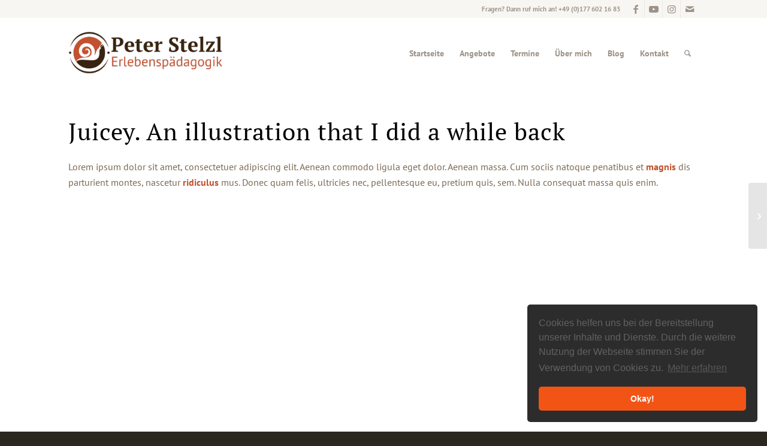

--- FILE ---
content_type: text/html; charset=UTF-8
request_url: https://peter-stelzl.de/portfolio-item/cam/
body_size: 12927
content:
<!DOCTYPE html>
<html lang="de" class="html_stretched responsive av-preloader-disabled  html_header_top html_logo_left html_main_nav_header html_menu_right html_large html_header_sticky html_header_shrinking_disabled html_header_topbar_active html_mobile_menu_phone html_header_searchicon html_content_align_center html_header_unstick_top html_header_stretch_disabled html_minimal_header html_elegant-blog html_av-submenu-hidden html_av-submenu-display-click html_av-overlay-side html_av-overlay-side-minimal html_av-submenu-clone html_entry_id_150 av-cookies-no-cookie-consent av-no-preview av-default-lightbox html_text_menu_active av-mobile-menu-switch-default">
<head>
<meta charset="UTF-8" />


<!-- mobile setting -->
<meta name="viewport" content="width=device-width, initial-scale=1">

<!-- Scripts/CSS and wp_head hook -->
<meta name='robots' content='index, follow, max-image-preview:large, max-snippet:-1, max-video-preview:-1' />

	<!-- This site is optimized with the Yoast SEO plugin v26.8 - https://yoast.com/product/yoast-seo-wordpress/ -->
	<title>Cam - Peter Stelzl</title>
	<link rel="canonical" href="https://peter-stelzl.de/portfolio-item/cam/" />
	<meta property="og:locale" content="de_DE" />
	<meta property="og:type" content="article" />
	<meta property="og:title" content="Cam - Peter Stelzl" />
	<meta property="og:url" content="https://peter-stelzl.de/portfolio-item/cam/" />
	<meta property="og:site_name" content="Peter Stelzl" />
	<meta name="twitter:card" content="summary_large_image" />
	<meta name="twitter:label1" content="Geschätzte Lesezeit" />
	<meta name="twitter:data1" content="5 Minuten" />
	<script type="application/ld+json" class="yoast-schema-graph">{"@context":"https://schema.org","@graph":[{"@type":"WebPage","@id":"https://peter-stelzl.de/portfolio-item/cam/","url":"https://peter-stelzl.de/portfolio-item/cam/","name":"Cam - Peter Stelzl","isPartOf":{"@id":"https://peter-stelzl.de/#website"},"datePublished":"2015-01-15T16:26:13+00:00","breadcrumb":{"@id":"https://peter-stelzl.de/portfolio-item/cam/#breadcrumb"},"inLanguage":"de","potentialAction":[{"@type":"ReadAction","target":["https://peter-stelzl.de/portfolio-item/cam/"]}]},{"@type":"BreadcrumbList","@id":"https://peter-stelzl.de/portfolio-item/cam/#breadcrumb","itemListElement":[{"@type":"ListItem","position":1,"name":"Startseite","item":"https://peter-stelzl.de/startseite/"},{"@type":"ListItem","position":2,"name":"Cam"}]},{"@type":"WebSite","@id":"https://peter-stelzl.de/#website","url":"https://peter-stelzl.de/","name":"Peter Stelzl","description":"Peter Stelzl: Musiker, Pädagoge und Coach","publisher":{"@id":"https://peter-stelzl.de/#/schema/person/0e6a7b409bd613f5bda0d38254dbe89a"},"potentialAction":[{"@type":"SearchAction","target":{"@type":"EntryPoint","urlTemplate":"https://peter-stelzl.de/?s={search_term_string}"},"query-input":{"@type":"PropertyValueSpecification","valueRequired":true,"valueName":"search_term_string"}}],"inLanguage":"de"},{"@type":["Person","Organization"],"@id":"https://peter-stelzl.de/#/schema/person/0e6a7b409bd613f5bda0d38254dbe89a","name":"Peter","image":{"@type":"ImageObject","inLanguage":"de","@id":"https://peter-stelzl.de/#/schema/person/image/","url":"https://secure.gravatar.com/avatar/1e8b8b1bfd940ede9d9738594aed859e38cafbdc8eb23450d11cdde7090b4917?s=96&d=mm&r=g","contentUrl":"https://secure.gravatar.com/avatar/1e8b8b1bfd940ede9d9738594aed859e38cafbdc8eb23450d11cdde7090b4917?s=96&d=mm&r=g","caption":"Peter"},"logo":{"@id":"https://peter-stelzl.de/#/schema/person/image/"}}]}</script>
	<!-- / Yoast SEO plugin. -->


<link rel="alternate" type="application/rss+xml" title="Peter Stelzl &raquo; Feed" href="https://peter-stelzl.de/feed/" />
<link rel="alternate" type="application/rss+xml" title="Peter Stelzl &raquo; Kommentar-Feed" href="https://peter-stelzl.de/comments/feed/" />
<link rel="alternate" title="oEmbed (JSON)" type="application/json+oembed" href="https://peter-stelzl.de/wp-json/oembed/1.0/embed?url=https%3A%2F%2Fpeter-stelzl.de%2Fportfolio-item%2Fcam%2F" />
<link rel="alternate" title="oEmbed (XML)" type="text/xml+oembed" href="https://peter-stelzl.de/wp-json/oembed/1.0/embed?url=https%3A%2F%2Fpeter-stelzl.de%2Fportfolio-item%2Fcam%2F&#038;format=xml" />
<style id='wp-img-auto-sizes-contain-inline-css' type='text/css'>
img:is([sizes=auto i],[sizes^="auto," i]){contain-intrinsic-size:3000px 1500px}
/*# sourceURL=wp-img-auto-sizes-contain-inline-css */
</style>
<style id='wp-emoji-styles-inline-css' type='text/css'>

	img.wp-smiley, img.emoji {
		display: inline !important;
		border: none !important;
		box-shadow: none !important;
		height: 1em !important;
		width: 1em !important;
		margin: 0 0.07em !important;
		vertical-align: -0.1em !important;
		background: none !important;
		padding: 0 !important;
	}
/*# sourceURL=wp-emoji-styles-inline-css */
</style>
<link rel='stylesheet' id='contact-form-7-css' href='https://peter-stelzl.de/wp-content/plugins/contact-form-7/includes/css/styles.css?ver=6.1.4' type='text/css' media='all' />
<link rel='stylesheet' id='cookieconsent-css' href='https://peter-stelzl.de/wp-content/plugins/ga-germanized/assets/css/cookieconsent.css?ver=3.1.1' type='text/css' media='all' />
<link rel='stylesheet' id='sib-front-css-css' href='https://peter-stelzl.de/wp-content/plugins/mailin/css/mailin-front.css?ver=6.9' type='text/css' media='all' />
<link rel='stylesheet' id='avia-merged-styles-css' href='https://peter-stelzl.de/wp-content/uploads/dynamic_avia/avia-merged-styles-b058623398bfecdf388396cc05c61d39---697af0458b526.css' type='text/css' media='all' />
<link rel='stylesheet' id='avia-single-post-150-css' href='https://peter-stelzl.de/wp-content/uploads/dynamic_avia/avia_posts_css/post-150.css?ver=ver-1769713866' type='text/css' media='all' />
<script type="text/javascript" src="https://peter-stelzl.de/wp-includes/js/jquery/jquery.min.js?ver=3.7.1" id="jquery-core-js"></script>
<script type="text/javascript" src="https://peter-stelzl.de/wp-includes/js/jquery/jquery-migrate.min.js?ver=3.4.1" id="jquery-migrate-js"></script>
<script type="text/javascript" id="sib-front-js-js-extra">
/* <![CDATA[ */
var sibErrMsg = {"invalidMail":"Please fill out valid email address","requiredField":"Please fill out required fields","invalidDateFormat":"Please fill out valid date format","invalidSMSFormat":"Please fill out valid phone number"};
var ajax_sib_front_object = {"ajax_url":"https://peter-stelzl.de/wp-admin/admin-ajax.php","ajax_nonce":"402218f236","flag_url":"https://peter-stelzl.de/wp-content/plugins/mailin/img/flags/"};
//# sourceURL=sib-front-js-js-extra
/* ]]> */
</script>
<script type="text/javascript" src="https://peter-stelzl.de/wp-content/plugins/mailin/js/mailin-front.js?ver=1762276325" id="sib-front-js-js"></script>
<script type="text/javascript" src="https://peter-stelzl.de/wp-content/uploads/dynamic_avia/avia-head-scripts-4eef96767e7ec578c4dcc5eae96076c2---697af04591f12.js" id="avia-head-scripts-js"></script>
<link rel="https://api.w.org/" href="https://peter-stelzl.de/wp-json/" /><link rel="alternate" title="JSON" type="application/json" href="https://peter-stelzl.de/wp-json/wp/v2/portfolio/150" /><link rel="EditURI" type="application/rsd+xml" title="RSD" href="https://peter-stelzl.de/xmlrpc.php?rsd" />
<meta name="generator" content="WordPress 6.9" />
<link rel='shortlink' href='https://peter-stelzl.de/?p=150' />
<script async src="https://www.googletagmanager.com/gtag/js?id=UA-127291873-1"></script><script>
				window.dataLayer = window.dataLayer || [];
				function gtag(){dataLayer.push(arguments);}
				gtag('js', new Date());gtag('config', 'UA-127291873-1', {"anonymize_ip":true,"allow_display_features":false,"link_attribution":false});</script>
<link rel="icon" href="https://peter-stelzl.de/wp-content/uploads/2024/11/Logo-Schnecke-rund.png" type="image/png">
<!--[if lt IE 9]><script src="https://peter-stelzl.de/wp-content/themes/enfold/js/html5shiv.js"></script><![endif]--><link rel="profile" href="https://gmpg.org/xfn/11" />
<link rel="alternate" type="application/rss+xml" title="Peter Stelzl RSS2 Feed" href="https://peter-stelzl.de/feed/" />
<link rel="pingback" href="https://peter-stelzl.de/xmlrpc.php" />
			<script type="text/javascript">
			/* <![CDATA[ */
				var isc_front_data =
				{
					caption_position : 'top-left',
				}
			/* ]]> */
			</script>
			<style>
				.isc-source { position: relative; display: inline-block; line-height: initial; }
                .wp-block-cover .isc-source { position: static; }
								span.isc-source-text a { display: inline; color: #fff; }
			</style>
			
<!-- To speed up the rendering and to display the site as fast as possible to the user we include some styles and scripts for above the fold content inline -->
<script type="text/javascript">'use strict';var avia_is_mobile=!1;if(/Android|webOS|iPhone|iPad|iPod|BlackBerry|IEMobile|Opera Mini/i.test(navigator.userAgent)&&'ontouchstart' in document.documentElement){avia_is_mobile=!0;document.documentElement.className+=' avia_mobile '}
else{document.documentElement.className+=' avia_desktop '};document.documentElement.className+=' js_active ';(function(){var e=['-webkit-','-moz-','-ms-',''],n='',o=!1,a=!1;for(var t in e){if(e[t]+'transform' in document.documentElement.style){o=!0;n=e[t]+'transform'};if(e[t]+'perspective' in document.documentElement.style){a=!0}};if(o){document.documentElement.className+=' avia_transform '};if(a){document.documentElement.className+=' avia_transform3d '};if(typeof document.getElementsByClassName=='function'&&typeof document.documentElement.getBoundingClientRect=='function'&&avia_is_mobile==!1){if(n&&window.innerHeight>0){setTimeout(function(){var e=0,o={},a=0,t=document.getElementsByClassName('av-parallax'),i=window.pageYOffset||document.documentElement.scrollTop;for(e=0;e<t.length;e++){t[e].style.top='0px';o=t[e].getBoundingClientRect();a=Math.ceil((window.innerHeight+i-o.top)*0.3);t[e].style[n]='translate(0px, '+a+'px)';t[e].style.top='auto';t[e].className+=' enabled-parallax '}},50)}}})();</script><style type="text/css">
		@font-face {font-family: 'entypo-fontello-enfold'; font-weight: normal; font-style: normal; font-display: auto;
		src: url('https://peter-stelzl.de/wp-content/themes/enfold/config-templatebuilder/avia-template-builder/assets/fonts/entypo-fontello-enfold/entypo-fontello-enfold.woff2') format('woff2'),
		url('https://peter-stelzl.de/wp-content/themes/enfold/config-templatebuilder/avia-template-builder/assets/fonts/entypo-fontello-enfold/entypo-fontello-enfold.woff') format('woff'),
		url('https://peter-stelzl.de/wp-content/themes/enfold/config-templatebuilder/avia-template-builder/assets/fonts/entypo-fontello-enfold/entypo-fontello-enfold.ttf') format('truetype'),
		url('https://peter-stelzl.de/wp-content/themes/enfold/config-templatebuilder/avia-template-builder/assets/fonts/entypo-fontello-enfold/entypo-fontello-enfold.svg#entypo-fontello-enfold') format('svg'),
		url('https://peter-stelzl.de/wp-content/themes/enfold/config-templatebuilder/avia-template-builder/assets/fonts/entypo-fontello-enfold/entypo-fontello-enfold.eot'),
		url('https://peter-stelzl.de/wp-content/themes/enfold/config-templatebuilder/avia-template-builder/assets/fonts/entypo-fontello-enfold/entypo-fontello-enfold.eot?#iefix') format('embedded-opentype');
		}

		#top .avia-font-entypo-fontello-enfold, body .avia-font-entypo-fontello-enfold, html body [data-av_iconfont='entypo-fontello-enfold']:before{ font-family: 'entypo-fontello-enfold'; }
		
		@font-face {font-family: 'entypo-fontello'; font-weight: normal; font-style: normal; font-display: auto;
		src: url('https://peter-stelzl.de/wp-content/themes/enfold/config-templatebuilder/avia-template-builder/assets/fonts/entypo-fontello/entypo-fontello.woff2') format('woff2'),
		url('https://peter-stelzl.de/wp-content/themes/enfold/config-templatebuilder/avia-template-builder/assets/fonts/entypo-fontello/entypo-fontello.woff') format('woff'),
		url('https://peter-stelzl.de/wp-content/themes/enfold/config-templatebuilder/avia-template-builder/assets/fonts/entypo-fontello/entypo-fontello.ttf') format('truetype'),
		url('https://peter-stelzl.de/wp-content/themes/enfold/config-templatebuilder/avia-template-builder/assets/fonts/entypo-fontello/entypo-fontello.svg#entypo-fontello') format('svg'),
		url('https://peter-stelzl.de/wp-content/themes/enfold/config-templatebuilder/avia-template-builder/assets/fonts/entypo-fontello/entypo-fontello.eot'),
		url('https://peter-stelzl.de/wp-content/themes/enfold/config-templatebuilder/avia-template-builder/assets/fonts/entypo-fontello/entypo-fontello.eot?#iefix') format('embedded-opentype');
		}

		#top .avia-font-entypo-fontello, body .avia-font-entypo-fontello, html body [data-av_iconfont='entypo-fontello']:before{ font-family: 'entypo-fontello'; }
		</style>

<!--
Debugging Info for Theme support: 

Theme: Enfold
Version: 7.1.3
Installed: enfold
AviaFramework Version: 5.6
AviaBuilder Version: 6.0
aviaElementManager Version: 1.0.1
ML:300-PU:104-PLA:13
WP:6.9
Compress: CSS:all theme files - JS:all theme files
Updates: enabled - token has changed and not verified
PLAu:12
-->
</head>

<body id="top" class="wp-singular portfolio-template-default single single-portfolio postid-150 wp-theme-enfold stretched no_sidebar_border rtl_columns av-curtain-numeric pt-serif-custom pt-serif pt-sans-custom pt-sans  post-type-portfolio portfolio_entries-design portfolio_entries-illustration portfolio_entries-photography avia-responsive-images-support" itemscope="itemscope" itemtype="https://schema.org/WebPage" >

	
	<div id='wrap_all'>

	
<header id='header' class='all_colors header_color light_bg_color  av_header_top av_logo_left av_main_nav_header av_menu_right av_large av_header_sticky av_header_shrinking_disabled av_header_stretch_disabled av_mobile_menu_phone av_header_searchicon av_header_unstick_top av_minimal_header av_bottom_nav_disabled  av_alternate_logo_active av_header_border_disabled' aria-label="Header" data-av_shrink_factor='50' role="banner" itemscope="itemscope" itemtype="https://schema.org/WPHeader" >

		<div id='header_meta' class='container_wrap container_wrap_meta  av_icon_active_right av_extra_header_active av_phone_active_right av_entry_id_150'>

			      <div class='container'>
			      <ul class='noLightbox social_bookmarks icon_count_4'><li class='social_bookmarks_facebook av-social-link-facebook social_icon_1 avia_social_iconfont'><a  target="_blank" aria-label="Link zu Facebook" href='https://www.facebook.com/Erlebenspaedagogik' data-av_icon='' data-av_iconfont='entypo-fontello' title="Link zu Facebook" desc="Link zu Facebook" title='Link zu Facebook'><span class='avia_hidden_link_text'>Link zu Facebook</span></a></li><li class='social_bookmarks_youtube av-social-link-youtube social_icon_2 avia_social_iconfont'><a  target="_blank" aria-label="Link zu Youtube" href='https://www.youtube.com/channel/UCiGYjcNvMx-iiNBT5ttVGsA?view_as=subscriber' data-av_icon='' data-av_iconfont='entypo-fontello' title="Link zu Youtube" desc="Link zu Youtube" title='Link zu Youtube'><span class='avia_hidden_link_text'>Link zu Youtube</span></a></li><li class='social_bookmarks_instagram av-social-link-instagram social_icon_3 avia_social_iconfont'><a  target="_blank" aria-label="Link zu Instagram" href='https://www.instagram.com/p.stelzl/' data-av_icon='' data-av_iconfont='entypo-fontello' title="Link zu Instagram" desc="Link zu Instagram" title='Link zu Instagram'><span class='avia_hidden_link_text'>Link zu Instagram</span></a></li><li class='social_bookmarks_mail av-social-link-mail social_icon_4 avia_social_iconfont'><a  aria-label="Link zu Mail" href='https://peter-stelzl.de/kontakt/' data-av_icon='' data-av_iconfont='entypo-fontello' title="Link zu Mail" desc="Link zu Mail" title='Link zu Mail'><span class='avia_hidden_link_text'>Link zu Mail</span></a></li></ul><div class='phone-info '><div>Fragen? Dann ruf mich an! +49 (0)177 602 16 83</div></div>			      </div>
		</div>

		<div  id='header_main' class='container_wrap container_wrap_logo'>

        <div class='container av-logo-container'><div class='inner-container'><span class='logo avia-standard-logo'><a href='https://peter-stelzl.de/' class='' aria-label='Logo Schnecke quer 2farbig' title='Logo Schnecke quer 2farbig'><img src="https://peter-stelzl.de/wp-content/uploads/2024/11/Logo-Schnecke-quer-2farbig-1.png" srcset="https://peter-stelzl.de/wp-content/uploads/2024/11/Logo-Schnecke-quer-2farbig-1.png 340w, https://peter-stelzl.de/wp-content/uploads/2024/11/Logo-Schnecke-quer-2farbig-1-300x138.png 300w" sizes="(max-width: 340px) 100vw, 340px" height="100" width="300" alt='Peter Stelzl' title='Logo Schnecke quer 2farbig' /></a></span><nav class='main_menu' data-selectname='Wähle eine Seite'  role="navigation" itemscope="itemscope" itemtype="https://schema.org/SiteNavigationElement" ><div class="avia-menu av-main-nav-wrap"><ul role="menu" class="menu av-main-nav" id="avia-menu"><li role="menuitem" id="menu-item-469" class="menu-item menu-item-type-post_type menu-item-object-page menu-item-home menu-item-top-level menu-item-top-level-1"><a href="https://peter-stelzl.de/" itemprop="url" tabindex="0"><span class="avia-bullet"></span><span class="avia-menu-text">Startseite</span><span class="avia-menu-fx"><span class="avia-arrow-wrap"><span class="avia-arrow"></span></span></span></a></li>
<li role="menuitem" id="menu-item-687" class="menu-item menu-item-type-post_type menu-item-object-page menu-item-has-children menu-item-mega-parent  menu-item-top-level menu-item-top-level-2"><a href="https://peter-stelzl.de/angebote/" itemprop="url" tabindex="0"><span class="avia-bullet"></span><span class="avia-menu-text">Angebote</span><span class="avia-menu-fx"><span class="avia-arrow-wrap"><span class="avia-arrow"></span></span></span></a>
<div class='avia_mega_div avia_mega6 twelve units'>

<ul class="sub-menu">
	<li role="menuitem" id="menu-item-1769" class="menu-item menu-item-type-post_type menu-item-object-page avia_mega_menu_columns_6 three units  avia_mega_menu_columns_first"><span class='mega_menu_title heading-color av-special-font'><a href='https://peter-stelzl.de/angebote/council/'>Way of Council</a></span></li>
	<li role="menuitem" id="menu-item-2270" class="menu-item menu-item-type-post_type menu-item-object-page avia_mega_menu_columns_6 three units "><span class='mega_menu_title heading-color av-special-font'><a href='https://peter-stelzl.de/angebote/lernen-mit-pferden/'>Lernen mit Pferden</a></span></li>
	<li role="menuitem" id="menu-item-2124" class="menu-item menu-item-type-post_type menu-item-object-page avia_mega_menu_columns_6 three units "><span class='mega_menu_title heading-color av-special-font'><a href='https://peter-stelzl.de/maenner/'>Männer in Kontakt</a></span></li>
	<li role="menuitem" id="menu-item-2798" class="menu-item menu-item-type-post_type menu-item-object-page avia_mega_menu_columns_6 three units "><span class='mega_menu_title heading-color av-special-font'><a href='https://peter-stelzl.de/angebote/4family/'>4Family</a></span></li>
	<li role="menuitem" id="menu-item-2123" class="menu-item menu-item-type-post_type menu-item-object-page avia_mega_menu_columns_6 three units "><span class='mega_menu_title heading-color av-special-font'><a href='https://peter-stelzl.de/natur/'>Natur und Spiritualität</a></span></li>
	<li role="menuitem" id="menu-item-2125" class="menu-item menu-item-type-post_type menu-item-object-page avia_mega_menu_columns_6 three units avia_mega_menu_columns_last"><span class='mega_menu_title heading-color av-special-font'><a href='https://peter-stelzl.de/gruppenangebote/'>Gruppenangebote</a></span></li>

</ul><ul class="sub-menu avia_mega_hr">
	<li role="menuitem" id="menu-item-690" class="menu-item menu-item-type-post_type menu-item-object-page avia_mega_menu_columns_1 three units avia_mega_menu_columns_last avia_mega_menu_columns_first"><span class='mega_menu_title heading-color av-special-font'><a href='https://peter-stelzl.de/angebote/musik/'>Musikpädagogik</a></span></li>
</ul>

</div>
</li>
<li role="menuitem" id="menu-item-1508" class="menu-item menu-item-type-post_type menu-item-object-page menu-item-top-level menu-item-top-level-3"><a href="https://peter-stelzl.de/termine/" itemprop="url" tabindex="0"><span class="avia-bullet"></span><span class="avia-menu-text">Termine</span><span class="avia-menu-fx"><span class="avia-arrow-wrap"><span class="avia-arrow"></span></span></span></a></li>
<li role="menuitem" id="menu-item-467" class="menu-item menu-item-type-post_type menu-item-object-page menu-item-top-level menu-item-top-level-4"><a href="https://peter-stelzl.de/ueber-mich/" itemprop="url" tabindex="0"><span class="avia-bullet"></span><span class="avia-menu-text">Über mich</span><span class="avia-menu-fx"><span class="avia-arrow-wrap"><span class="avia-arrow"></span></span></span></a></li>
<li role="menuitem" id="menu-item-468" class="menu-item menu-item-type-post_type menu-item-object-page current_page_parent menu-item-top-level menu-item-top-level-5"><a href="https://peter-stelzl.de/blog/" itemprop="url" tabindex="0"><span class="avia-bullet"></span><span class="avia-menu-text">Blog</span><span class="avia-menu-fx"><span class="avia-arrow-wrap"><span class="avia-arrow"></span></span></span></a></li>
<li role="menuitem" id="menu-item-470" class="menu-item menu-item-type-post_type menu-item-object-page menu-item-top-level menu-item-top-level-6"><a href="https://peter-stelzl.de/kontakt/" itemprop="url" tabindex="0"><span class="avia-bullet"></span><span class="avia-menu-text">Kontakt</span><span class="avia-menu-fx"><span class="avia-arrow-wrap"><span class="avia-arrow"></span></span></span></a></li>
<li id="menu-item-search" class="noMobile menu-item menu-item-search-dropdown menu-item-avia-special" role="menuitem"><a class="avia-svg-icon avia-font-svg_entypo-fontello" aria-label="Suche" href="?s=" rel="nofollow" title="Click to open the search input field" data-avia-search-tooltip="
&lt;search&gt;
	&lt;form role=&quot;search&quot; action=&quot;https://peter-stelzl.de/&quot; id=&quot;searchform&quot; method=&quot;get&quot; class=&quot;&quot;&gt;
		&lt;div&gt;
&lt;span class=&#039;av_searchform_search avia-svg-icon avia-font-svg_entypo-fontello&#039; data-av_svg_icon=&#039;search&#039; data-av_iconset=&#039;svg_entypo-fontello&#039;&gt;&lt;svg version=&quot;1.1&quot; xmlns=&quot;http://www.w3.org/2000/svg&quot; width=&quot;25&quot; height=&quot;32&quot; viewBox=&quot;0 0 25 32&quot; preserveAspectRatio=&quot;xMidYMid meet&quot; aria-labelledby=&#039;av-svg-title-1&#039; aria-describedby=&#039;av-svg-desc-1&#039; role=&quot;graphics-symbol&quot; aria-hidden=&quot;true&quot;&gt;
&lt;title id=&#039;av-svg-title-1&#039;&gt;Search&lt;/title&gt;
&lt;desc id=&#039;av-svg-desc-1&#039;&gt;Search&lt;/desc&gt;
&lt;path d=&quot;M24.704 24.704q0.96 1.088 0.192 1.984l-1.472 1.472q-1.152 1.024-2.176 0l-6.080-6.080q-2.368 1.344-4.992 1.344-4.096 0-7.136-3.040t-3.040-7.136 2.88-7.008 6.976-2.912 7.168 3.040 3.072 7.136q0 2.816-1.472 5.184zM3.008 13.248q0 2.816 2.176 4.992t4.992 2.176 4.832-2.016 2.016-4.896q0-2.816-2.176-4.96t-4.992-2.144-4.832 2.016-2.016 4.832z&quot;&gt;&lt;/path&gt;
&lt;/svg&gt;&lt;/span&gt;			&lt;input type=&quot;submit&quot; value=&quot;&quot; id=&quot;searchsubmit&quot; class=&quot;button&quot; title=&quot;Enter at least 3 characters to show search results in a dropdown or click to route to search result page to show all results&quot; /&gt;
			&lt;input type=&quot;search&quot; id=&quot;s&quot; name=&quot;s&quot; value=&quot;&quot; aria-label=&#039;Suche&#039; placeholder=&#039;Suche&#039; required /&gt;
		&lt;/div&gt;
	&lt;/form&gt;
&lt;/search&gt;
" data-av_svg_icon='search' data-av_iconset='svg_entypo-fontello'><svg version="1.1" xmlns="http://www.w3.org/2000/svg" width="25" height="32" viewBox="0 0 25 32" preserveAspectRatio="xMidYMid meet" aria-labelledby='av-svg-title-2' aria-describedby='av-svg-desc-2' role="graphics-symbol" aria-hidden="true">
<title id='av-svg-title-2'>Click to open the search input field</title>
<desc id='av-svg-desc-2'>Click to open the search input field</desc>
<path d="M24.704 24.704q0.96 1.088 0.192 1.984l-1.472 1.472q-1.152 1.024-2.176 0l-6.080-6.080q-2.368 1.344-4.992 1.344-4.096 0-7.136-3.040t-3.040-7.136 2.88-7.008 6.976-2.912 7.168 3.040 3.072 7.136q0 2.816-1.472 5.184zM3.008 13.248q0 2.816 2.176 4.992t4.992 2.176 4.832-2.016 2.016-4.896q0-2.816-2.176-4.96t-4.992-2.144-4.832 2.016-2.016 4.832z"></path>
</svg><span class="avia_hidden_link_text">Suche</span></a></li><li class="av-burger-menu-main menu-item-avia-special av-small-burger-icon" role="menuitem">
	        			<a href="#" aria-label="Menü" aria-hidden="false">
							<span class="av-hamburger av-hamburger--spin av-js-hamburger">
								<span class="av-hamburger-box">
						          <span class="av-hamburger-inner"></span>
						          <strong>Menü</strong>
								</span>
							</span>
							<span class="avia_hidden_link_text">Menü</span>
						</a>
	        		   </li></ul></div></nav></div> </div> 
		<!-- end container_wrap-->
		</div>
<div class="header_bg"></div>
<!-- end header -->
</header>

	<div id='main' class='all_colors' data-scroll-offset='116'>

	<div id='av_section_1'  class='avia-section av-3nv69i-1f5c788892651b908026909dbe95802f main_color avia-section-default avia-no-shadow  avia-builder-el-0  avia-builder-el-no-sibling  avia-bg-style-scroll container_wrap sidebar_right'  ><div class='container av-section-cont-open' ><main  role="main" itemprop="mainContentOfPage"  class='template-page content  av-content-small alpha units'><div class='post-entry post-entry-type-page post-entry-150'><div class='entry-content-wrapper clearfix'>
<div  class='flex_column av-1a32e-569ef65c9cdd0b2ef6fd68ef96a5f7ea av_one_full  avia-builder-el-1  el_before_av_one_full  avia-builder-el-first  first flex_column_div av-zero-column-padding  '     ><div  class='av-special-heading av-3c4xna-89c8288cf5d926e26c5e8c06b039143c av-special-heading-h1 custom-color-heading blockquote modern-quote  avia-builder-el-2  el_before_av_textblock  avia-builder-el-first  av-inherit-size'><h1 class='av-special-heading-tag '  itemprop="headline"  >Juicey. An illustration that I did a while back</h1><div class="special-heading-border"><div class="special-heading-inner-border"></div></div></div>
<section  class='av_textblock_section av-3ai19y-70325c042f0ae2c6390b28e832c00fe9 '   itemscope="itemscope" itemtype="https://schema.org/CreativeWork" ><div class='avia_textblock'  itemprop="text" ><p>Lorem ipsum dolor sit amet, consectetuer adipiscing elit. Aenean commodo ligula eget dolor. Aenean massa. Cum sociis natoque penatibus et <strong>magnis</strong> dis parturient montes, nascetur <strong>ridiculus</strong> mus. Donec quam felis, ultricies nec, pellentesque eu, pretium quis, sem. Nulla consequat massa quis enim.</p>
</div></section></div><div  class='flex_column av-351kqu-e4c079dea091676abfa00748b1114c6e av_one_full  avia-builder-el-4  el_after_av_one_full  el_before_av_one_half  first flex_column_div av-zero-column-padding  column-top-margin'     ><div  class='avia-image-container av-2yrhuu-d2629581a4f21fcc35f7ed0e518fafcf av-styling- av-img-linked avia-align-center  avia-builder-el-5  avia-builder-el-no-sibling '   itemprop="image" itemscope="itemscope" itemtype="https://schema.org/ImageObject" ><div class="avia-image-container-inner"><div class="avia-image-overlay-wrap"><img decoding="async" fetchpriority="high" class='wp-image- avia-img-lazy-loading-not- avia_image ' src="http://test.kriesi.at/minimal-portfolio/wp-content/uploads/sites/6/2015/07/minimal-fullscreen3.jpg" alt='' title=''   itemprop="thumbnailUrl"  /></div></div></div></div><div  class='flex_column av-2r8fda-47e783f93b6212d171107d8eda8264f0 av_one_half  avia-builder-el-6  el_after_av_one_full  el_before_av_one_half  first flex_column_div av-zero-column-padding  column-top-margin'     ><div  class='avia-image-container av-2iz2w6-a5cbbe1636832ff445074de218a8df24 av-styling- av-img-linked avia-align-center  avia-builder-el-7  avia-builder-el-no-sibling '   itemprop="image" itemscope="itemscope" itemtype="https://schema.org/ImageObject" ><div class="avia-image-container-inner"><div class="avia-image-overlay-wrap"><img decoding="async" fetchpriority="high" class='wp-image- avia-img-lazy-loading-not- avia_image ' src="http://test.kriesi.at/minimal-portfolio/wp-content/uploads/sites/6/2015/07/minimal-workpiece-6.jpg" alt='' title=''   itemprop="thumbnailUrl"  /></div></div></div></div><div  class='flex_column av-2c6ivq-6756b7198f2606d3e49ed89dd94a0827 av_one_half  avia-builder-el-8  el_after_av_one_half  el_before_av_one_full  flex_column_div av-zero-column-padding  column-top-margin'     ><div  class='avia-image-container av-29d5ym-64b6acb2c4860e8094ebe370bf9d1c54 av-styling- av-img-linked avia-align-center  avia-builder-el-9  avia-builder-el-no-sibling '   itemprop="image" itemscope="itemscope" itemtype="https://schema.org/ImageObject" ><div class="avia-image-container-inner"><div class="avia-image-overlay-wrap"><img decoding="async" fetchpriority="high" class='wp-image- avia-img-lazy-loading-not- avia_image ' src="http://test.kriesi.at/minimal-portfolio/wp-content/uploads/sites/6/2015/07/minimal-workpiece-5.jpg" alt='' title=''   itemprop="thumbnailUrl"  /></div></div></div></div><div  class='flex_column av-257qby-36b19f9edacac41f7d0a95acbe697e2b av_one_full  avia-builder-el-10  el_after_av_one_half  el_before_av_one_full  first flex_column_div av-zero-column-padding  column-top-margin'     ><div  class='avia-image-container av-1udary-02e68e51a6637de72114ad95ee183983 av-styling- av-img-linked avia-align-center  avia-builder-el-11  avia-builder-el-no-sibling '   itemprop="image" itemscope="itemscope" itemtype="https://schema.org/ImageObject" ><div class="avia-image-container-inner"><div class="avia-image-overlay-wrap"><img decoding="async" fetchpriority="high" class='wp-image- avia-img-lazy-loading-not- avia_image ' src="http://test.kriesi.at/minimal-portfolio/wp-content/uploads/sites/6/2015/07/minimal-portfolio-banner1.jpg" alt='' title=''   itemprop="thumbnailUrl"  /></div></div></div></div><div  class='flex_column av-68r5y-3ed3a0557c280fc371b6c60ec1081a9f av_one_full  avia-builder-el-12  el_after_av_one_full  el_before_av_one_third  first flex_column_div av-zero-column-padding  column-top-margin'     ><div  class='avia-image-container av-1k9q1i-2a4649c256b6ddfcd9c34a71cb83f2f7 av-styling- av-img-linked avia-align-center  avia-builder-el-13  avia-builder-el-no-sibling '   itemprop="image" itemscope="itemscope" itemtype="https://schema.org/ImageObject" ><div class="avia-image-container-inner"><div class="avia-image-overlay-wrap"><img decoding="async" fetchpriority="high" class='wp-image- avia-img-lazy-loading-not- avia_image ' src="http://test.kriesi.at/minimal-portfolio/wp-content/uploads/sites/6/2015/07/minimal-fullscreen2.jpg" alt='' title=''   itemprop="thumbnailUrl"  /></div></div></div></div><div  class='flex_column av-1davy6-74b2fb7e770a2a1cb082bed227a499ee av_one_third  avia-builder-el-14  el_after_av_one_full  el_before_av_one_third  first flex_column_div av-zero-column-padding  column-top-margin'     ><div  class='avia-image-container av-19pmee-41392fc20580827504a5eae7053f5f11 av-styling- av-img-linked avia-align-center  avia-builder-el-15  avia-builder-el-no-sibling '   itemprop="image" itemscope="itemscope" itemtype="https://schema.org/ImageObject" ><div class="avia-image-container-inner"><div class="avia-image-overlay-wrap"><img decoding="async" fetchpriority="high" class='wp-image- avia-img-lazy-loading-not- avia_image ' src="http://test.kriesi.at/minimal-portfolio/wp-content/uploads/sites/6/2015/07/minimal-workpiece-3.jpg" alt='' title=''   itemprop="thumbnailUrl"  /></div></div></div></div><div  class='flex_column av-12h9pq-6b0cc97e1a0d732ddfa00cbb525ceb9c av_one_third  avia-builder-el-16  el_after_av_one_third  el_before_av_one_third  flex_column_div av-zero-column-padding  column-top-margin'     ><div  class='avia-image-container av-vtmee-3064d358a58b85dbc79d1d68383b1ed3 av-styling- av-img-linked avia-align-center  avia-builder-el-17  avia-builder-el-no-sibling '   itemprop="image" itemscope="itemscope" itemtype="https://schema.org/ImageObject" ><div class="avia-image-container-inner"><div class="avia-image-overlay-wrap"><img decoding="async" fetchpriority="high" class='wp-image- avia-img-lazy-loading-not- avia_image ' src="http://test.kriesi.at/minimal-portfolio/wp-content/uploads/sites/6/2015/07/minimal-workpiece-2.jpg" alt='' title=''   itemprop="thumbnailUrl"  /></div></div></div></div><div  class='flex_column av-rc5we-0b9333ac18659658e585291b7080ccab av_one_third  avia-builder-el-18  el_after_av_one_third  el_before_av_one_full  flex_column_div av-zero-column-padding  column-top-margin'     ><div  class='avia-image-container av-kfk1y-d7908931f3b23a6ee262c22bef20618b av-styling- av-img-linked avia-align-center  avia-builder-el-19  avia-builder-el-no-sibling '   itemprop="image" itemscope="itemscope" itemtype="https://schema.org/ImageObject" ><div class="avia-image-container-inner"><div class="avia-image-overlay-wrap"><img decoding="async" fetchpriority="high" class='wp-image- avia-img-lazy-loading-not- avia_image ' src="http://test.kriesi.at/minimal-portfolio/wp-content/uploads/sites/6/2015/07/minimal-workpiece-4.jpg" alt='' title=''   itemprop="thumbnailUrl"  /></div></div></div></div><div  class='flex_column av-e4use-b947d443b55be9a475a8b718c9df33d0 av_one_full  avia-builder-el-20  el_after_av_one_third  avia-builder-el-last  first flex_column_div av-zero-column-padding  column-top-margin'     ><div  class='av-social-sharing-box av-acaw6-a734e467f33521dc9708dbd2dcbec1b8 av-social-sharing-box-default  avia-builder-el-21  avia-builder-el-no-sibling  av-social-sharing-box-fullwidth'><div class="av-share-box"><ul class="av-share-box-list noLightbox"><li class='av-share-link av-social-link-whatsapp avia_social_iconfont' ><a target="_blank" aria-label="Teilen auf WhatsApp" href='https://api.whatsapp.com/send?text=https://peter-stelzl.de/portfolio-item/cam/' data-av_icon='' data-av_iconfont='entypo-fontello'  title='' data-avia-related-tooltip='Teilen auf WhatsApp'><span class='avia_hidden_link_text'>Teilen auf WhatsApp</span></a></li></ul></div></div></div></div></div></main><!-- close content main element --></div></div><div id='after_section_1'  class='main_color av_default_container_wrap container_wrap sidebar_right'  ><div class='container av-section-cont-open' ><div class='template-page content  av-content-small alpha units'><div class='post-entry post-entry-type-page post-entry-150'><div class='entry-content-wrapper clearfix'>
</div></div></div><!-- close content main div --> <!-- section close by builder template --><aside class='sidebar sidebar_right   alpha units' aria-label="Sidebar"  role="complementary" itemscope="itemscope" itemtype="https://schema.org/WPSideBar" ><div class="inner_sidebar extralight-border"><section class="widget widget_pages"><h3 class='widgettitle'>Seiten</h3><ul><li class="page_item page-item-2753"><a href="https://peter-stelzl.de/angebote/4family/">4Family</a></li>
<li class="page_item page-item-342 page_item_has_children"><a href="https://peter-stelzl.de/angebote/">Angebote</a></li>
<li class="page_item page-item-2701"><a href="https://peter-stelzl.de/anmelde-bestaetigung/">Anmelde Bestätigung</a></li>
<li class="page_item page-item-2717"><a href="https://peter-stelzl.de/anmelde-bestaetigung-2/">Anmelde Bestätigung 2</a></li>
<li class="page_item page-item-1442"><a href="https://peter-stelzl.de/anmeldung/">Anmeldung</a></li>
<li class="page_item page-item-12 current_page_parent"><a href="https://peter-stelzl.de/blog/">Blog</a></li>
<li class="page_item page-item-678"><a href="https://peter-stelzl.de/angebote/coaching/">Coaching</a></li>
<li class="page_item page-item-1763"><a href="https://peter-stelzl.de/angebote/council/">Council</a></li>
<li class="page_item page-item-2552"><a href="https://peter-stelzl.de/council-workshop/">Council</a></li>
<li class="page_item page-item-539"><a href="https://peter-stelzl.de/datenschutz/">Datenschutz</a></li>
<li class="page_item page-item-1552"><a href="https://peter-stelzl.de/downloadbereich/">Downloadbereich</a></li>
<li class="page_item page-item-1447"><a href="https://peter-stelzl.de/feuerkreis/">Feuerkreis</a></li>
<li class="page_item page-item-2113"><a href="https://peter-stelzl.de/gruppenangebote/">Gruppenangebote</a></li>
<li class="page_item page-item-2396"><a href="https://peter-stelzl.de/im-kreis-der-pferde/">Im Kreis der Pferde</a></li>
<li class="page_item page-item-1469"><a href="https://peter-stelzl.de/im-spiegel-der-pferde/">Im Spiegel der Pferde</a></li>
<li class="page_item page-item-532"><a href="https://peter-stelzl.de/impressum/">Impressum</a></li>
<li class="page_item page-item-2559"><a href="https://peter-stelzl.de/inspiring-circle/">Inspiring Circle</a></li>
<li class="page_item page-item-1812"><a href="https://peter-stelzl.de/inspiring-walk/">Inspiring Walk</a></li>
<li class="page_item page-item-2169"><a href="https://peter-stelzl.de/intuitiver-naturgang/">Intuitiver Naturgang</a></li>
<li class="page_item page-item-3028"><a href="https://peter-stelzl.de/jahreswechsel-kreis/">Jahreswechsel-Kreis</a></li>
<li class="page_item page-item-156"><a href="https://peter-stelzl.de/kontakt/">Kontakt</a></li>
<li class="page_item page-item-1818"><a href="https://peter-stelzl.de/kreiszeit-der-vaeter/">Kreiszeit der Väter</a></li>
<li class="page_item page-item-770"><a href="https://peter-stelzl.de/angebote/lernen-mit-pferden/">Lernen mit Pferden</a></li>
<li class="page_item page-item-2413"><a href="https://peter-stelzl.de/mann-wird-vater/">Mann wird Vater</a></li>
<li class="page_item page-item-2116"><a href="https://peter-stelzl.de/maenner/">Männer in Kontakt</a></li>
<li class="page_item page-item-2160"><a href="https://peter-stelzl.de/maennerkreis/">Männerkreis</a></li>
<li class="page_item page-item-675"><a href="https://peter-stelzl.de/angebote/musikpaed/">Musik und Pädagogik</a></li>
<li class="page_item page-item-767"><a href="https://peter-stelzl.de/angebote/musik-kinesiologie/">Musik-Kinesiologie</a></li>
<li class="page_item page-item-672"><a href="https://peter-stelzl.de/angebote/musik/">Musikpädagogik</a></li>
<li class="page_item page-item-2120"><a href="https://peter-stelzl.de/natur/">Natur</a></li>
<li class="page_item page-item-1210"><a href="https://peter-stelzl.de/newsletter/">Newsletter</a></li>
<li class="page_item page-item-2547"><a href="https://peter-stelzl.de/poetry-council/">Poetry Council</a></li>
<li class="page_item page-item-2852"><a href="https://peter-stelzl.de/angebote/schoolcircle/">School Circle</a></li>
<li class="page_item page-item-1921"><a href="https://peter-stelzl.de/singkreiszeit/">Singkreiszeit</a></li>
<li class="page_item page-item-206"><a href="https://peter-stelzl.de/">Startseite</a></li>
<li class="page_item page-item-1514"><a href="https://peter-stelzl.de/angebote/teamtraining/">Teamtraining</a></li>
<li class="page_item page-item-1423"><a href="https://peter-stelzl.de/termine/">Termine</a></li>
<li class="page_item page-item-1481"><a href="https://peter-stelzl.de/time-out/">Time out</a></li>
<li class="page_item page-item-154"><a href="https://peter-stelzl.de/ueber-mich/">Über mich</a></li>
<li class="page_item page-item-1475"><a href="https://peter-stelzl.de/wind-of-change/">Wind of change</a></li>
</ul><span class="seperator extralight-border"></span></section><section class="widget widget_categories"><h3 class='widgettitle'>Kategorien</h3><ul>	<li class="cat-item cat-item-37"><a href="https://peter-stelzl.de/category/aktuell/">Aktuell</a>
</li>
	<li class="cat-item cat-item-35"><a href="https://peter-stelzl.de/category/coaching/">Coaching</a>
</li>
	<li class="cat-item cat-item-38"><a href="https://peter-stelzl.de/category/musik/">Musik</a>
</li>
	<li class="cat-item cat-item-36"><a href="https://peter-stelzl.de/category/paedagogik/">Pädagogik</a>
</li>
	<li class="cat-item cat-item-34"><a href="https://peter-stelzl.de/category/posaune/">Posaune</a>
</li>
</ul><span class="seperator extralight-border"></span></section><section class="widget widget_archive"><h3 class='widgettitle'>Archiv</h3><ul>	<li><a href='https://peter-stelzl.de/2019/10/'>Oktober 2019</a></li>
	<li><a href='https://peter-stelzl.de/2018/11/'>November 2018</a></li>
	<li><a href='https://peter-stelzl.de/2018/10/'>Oktober 2018</a></li>
</ul><span class="seperator extralight-border"></span></section></div></aside>		</div><!--end builder template--></div><!-- close default .container_wrap element -->				<div class='container_wrap footer_color' id='footer'>

					<div class='container'>

						<div class='flex_column av_one_third  first el_before_av_one_third'><section id="media_image-3" class="widget clearfix widget_media_image"><img width="300" height="300" src="https://peter-stelzl.de/wp-content/uploads/2024/11/Logo-Schnecke-Schrift-beige-Fotor-300x300.png" class="image wp-image-2827  attachment-medium size-medium" alt="" style="max-width: 100%; height: auto;" decoding="async" srcset="https://peter-stelzl.de/wp-content/uploads/2024/11/Logo-Schnecke-Schrift-beige-Fotor-300x300.png 300w, https://peter-stelzl.de/wp-content/uploads/2024/11/Logo-Schnecke-Schrift-beige-Fotor-80x80.png 80w, https://peter-stelzl.de/wp-content/uploads/2024/11/Logo-Schnecke-Schrift-beige-Fotor-768x768.png 768w, https://peter-stelzl.de/wp-content/uploads/2024/11/Logo-Schnecke-Schrift-beige-Fotor-36x36.png 36w, https://peter-stelzl.de/wp-content/uploads/2024/11/Logo-Schnecke-Schrift-beige-Fotor-180x180.png 180w, https://peter-stelzl.de/wp-content/uploads/2024/11/Logo-Schnecke-Schrift-beige-Fotor-705x705.png 705w, https://peter-stelzl.de/wp-content/uploads/2024/11/Logo-Schnecke-Schrift-beige-Fotor.png 1000w" sizes="(max-width: 300px) 100vw, 300px" /><span class="seperator extralight-border"></span></section></div><div class='flex_column av_one_third  el_after_av_one_third el_before_av_one_third '><section id="text-5" class="widget clearfix widget_text">			<div class="textwidget"><p>Römerstr. 5<br />
78086 Brigachtal</p>
<p>+49 (0)177 602 16 83</p>
<p><a href="mailto:post@peter-stelzl.de">post@peter-stelzl.de</a></p>
</div>
		<span class="seperator extralight-border"></span></section></div><div class='flex_column av_one_third  el_after_av_one_third el_before_av_one_third '><section id="text-6" class="widget clearfix widget_text"><h3 class="widgettitle">Partnerseiten</h3>			<div class="textwidget"><p><a href="https://mariannestelzl.de/" target="_blank" rel="noopener">Pädagogische Praxis</a> Marianne Stelzl</p>
<p><a href="https://hippogogico.de/" target="_blank" rel="noopener">HIPPOGOGICO</a> Pferdegestützte Pädagogik und Persönlichkeitsentwicklung</p>
</div>
		<span class="seperator extralight-border"></span></section></div>
					</div>

				<!-- ####### END FOOTER CONTAINER ####### -->
				</div>

	

	
				<footer class='container_wrap socket_color' id='socket'  role="contentinfo" itemscope="itemscope" itemtype="https://schema.org/WPFooter" aria-label="Copyright and company info" >
                    <div class='container'>

                        <span class='copyright'>© Peter Stelzl - 2025 </span>

                        <ul class='noLightbox social_bookmarks icon_count_4'><li class='social_bookmarks_facebook av-social-link-facebook social_icon_1 avia_social_iconfont'><a  target="_blank" aria-label="Link zu Facebook" href='https://www.facebook.com/Erlebenspaedagogik' data-av_icon='' data-av_iconfont='entypo-fontello' title="Link zu Facebook" desc="Link zu Facebook" title='Link zu Facebook'><span class='avia_hidden_link_text'>Link zu Facebook</span></a></li><li class='social_bookmarks_youtube av-social-link-youtube social_icon_2 avia_social_iconfont'><a  target="_blank" aria-label="Link zu Youtube" href='https://www.youtube.com/channel/UCiGYjcNvMx-iiNBT5ttVGsA?view_as=subscriber' data-av_icon='' data-av_iconfont='entypo-fontello' title="Link zu Youtube" desc="Link zu Youtube" title='Link zu Youtube'><span class='avia_hidden_link_text'>Link zu Youtube</span></a></li><li class='social_bookmarks_instagram av-social-link-instagram social_icon_3 avia_social_iconfont'><a  target="_blank" aria-label="Link zu Instagram" href='https://www.instagram.com/p.stelzl/' data-av_icon='' data-av_iconfont='entypo-fontello' title="Link zu Instagram" desc="Link zu Instagram" title='Link zu Instagram'><span class='avia_hidden_link_text'>Link zu Instagram</span></a></li><li class='social_bookmarks_mail av-social-link-mail social_icon_4 avia_social_iconfont'><a  aria-label="Link zu Mail" href='https://peter-stelzl.de/kontakt/' data-av_icon='' data-av_iconfont='entypo-fontello' title="Link zu Mail" desc="Link zu Mail" title='Link zu Mail'><span class='avia_hidden_link_text'>Link zu Mail</span></a></li></ul><nav class='sub_menu_socket'  role="navigation" itemscope="itemscope" itemtype="https://schema.org/SiteNavigationElement" ><div class="avia3-menu"><ul role="menu" class="menu" id="avia3-menu"><li role="menuitem" id="menu-item-538" class="menu-item menu-item-type-post_type menu-item-object-page menu-item-top-level menu-item-top-level-1"><a href="https://peter-stelzl.de/impressum/" itemprop="url" tabindex="0"><span class="avia-bullet"></span><span class="avia-menu-text">Impressum</span><span class="avia-menu-fx"><span class="avia-arrow-wrap"><span class="avia-arrow"></span></span></span></a></li>
<li role="menuitem" id="menu-item-560" class="menu-item menu-item-type-post_type menu-item-object-page menu-item-privacy-policy menu-item-top-level menu-item-top-level-2"><a href="https://peter-stelzl.de/datenschutz/" itemprop="url" tabindex="0"><span class="avia-bullet"></span><span class="avia-menu-text">Datenschutz</span><span class="avia-menu-fx"><span class="avia-arrow-wrap"><span class="avia-arrow"></span></span></span></a></li>
<li role="menuitem" id="menu-item-617" class="menu-item menu-item-type-post_type menu-item-object-page menu-item-top-level menu-item-top-level-3"><a href="https://peter-stelzl.de/kontakt/" itemprop="url" tabindex="0"><span class="avia-bullet"></span><span class="avia-menu-text">Kontakt</span><span class="avia-menu-fx"><span class="avia-arrow-wrap"><span class="avia-arrow"></span></span></span></a></li>
</ul></div></nav>
                    </div>

	            <!-- ####### END SOCKET CONTAINER ####### -->
				</footer>


					<!-- end main -->
		</div>

		<a class='avia-post-nav avia-post-next without-image' href='https://peter-stelzl.de/portfolio-item/pill-pack/' title='Link to: Pill Pack' aria-label='Pill Pack'><span class="label iconfont avia-svg-icon avia-font-svg_entypo-fontello" data-av_svg_icon='right-open-mini' data-av_iconset='svg_entypo-fontello'><svg version="1.1" xmlns="http://www.w3.org/2000/svg" width="8" height="32" viewBox="0 0 8 32" preserveAspectRatio="xMidYMid meet" aria-labelledby='av-svg-title-3' aria-describedby='av-svg-desc-3' role="graphics-symbol" aria-hidden="true">
<title id='av-svg-title-3'>Link to: Pill Pack</title>
<desc id='av-svg-desc-3'>Link to: Pill Pack</desc>
<path d="M0.416 21.44l5.056-5.44-5.056-5.504q-0.832-0.832 0-1.536 0.832-0.832 1.536 0l6.144 6.208q0.768 0.832 0 1.6l-6.144 6.208q-0.704 0.832-1.536 0-0.832-0.704 0-1.536z"></path>
</svg></span><span class="entry-info-wrap"><span class="entry-info"><span class='entry-title'>Pill Pack</span></span></span></a><!-- end wrap_all --></div>
<a href='#top' title='Nach oben scrollen' id='scroll-top-link' class='avia-svg-icon avia-font-svg_entypo-fontello' data-av_svg_icon='up-open' data-av_iconset='svg_entypo-fontello' tabindex='-1' aria-hidden='true'>
	<svg version="1.1" xmlns="http://www.w3.org/2000/svg" width="19" height="32" viewBox="0 0 19 32" preserveAspectRatio="xMidYMid meet" aria-labelledby='av-svg-title-4' aria-describedby='av-svg-desc-4' role="graphics-symbol" aria-hidden="true">
<title id='av-svg-title-4'>Nach oben scrollen</title>
<desc id='av-svg-desc-4'>Nach oben scrollen</desc>
<path d="M18.048 18.24q0.512 0.512 0.512 1.312t-0.512 1.312q-1.216 1.216-2.496 0l-6.272-6.016-6.272 6.016q-1.28 1.216-2.496 0-0.512-0.512-0.512-1.312t0.512-1.312l7.488-7.168q0.512-0.512 1.28-0.512t1.28 0.512z"></path>
</svg>	<span class="avia_hidden_link_text">Nach oben scrollen</span>
</a>

<div id="fb-root"></div>

<script type="speculationrules">
{"prefetch":[{"source":"document","where":{"and":[{"href_matches":"/*"},{"not":{"href_matches":["/wp-*.php","/wp-admin/*","/wp-content/uploads/*","/wp-content/*","/wp-content/plugins/*","/wp-content/themes/enfold/*","/*\\?(.+)"]}},{"not":{"selector_matches":"a[rel~=\"nofollow\"]"}},{"not":{"selector_matches":".no-prefetch, .no-prefetch a"}}]},"eagerness":"conservative"}]}
</script>

 <script type='text/javascript'>
 /* <![CDATA[ */  
var avia_framework_globals = avia_framework_globals || {};
    avia_framework_globals.frameworkUrl = 'https://peter-stelzl.de/wp-content/themes/enfold/framework/';
    avia_framework_globals.installedAt = 'https://peter-stelzl.de/wp-content/themes/enfold/';
    avia_framework_globals.ajaxurl = 'https://peter-stelzl.de/wp-admin/admin-ajax.php';
/* ]]> */ 
</script>
 
 <script type="text/javascript" src="https://peter-stelzl.de/wp-includes/js/dist/hooks.min.js?ver=dd5603f07f9220ed27f1" id="wp-hooks-js"></script>
<script type="text/javascript" src="https://peter-stelzl.de/wp-includes/js/dist/i18n.min.js?ver=c26c3dc7bed366793375" id="wp-i18n-js"></script>
<script type="text/javascript" id="wp-i18n-js-after">
/* <![CDATA[ */
wp.i18n.setLocaleData( { 'text direction\u0004ltr': [ 'ltr' ] } );
//# sourceURL=wp-i18n-js-after
/* ]]> */
</script>
<script type="text/javascript" src="https://peter-stelzl.de/wp-content/plugins/contact-form-7/includes/swv/js/index.js?ver=6.1.4" id="swv-js"></script>
<script type="text/javascript" id="contact-form-7-js-translations">
/* <![CDATA[ */
( function( domain, translations ) {
	var localeData = translations.locale_data[ domain ] || translations.locale_data.messages;
	localeData[""].domain = domain;
	wp.i18n.setLocaleData( localeData, domain );
} )( "contact-form-7", {"translation-revision-date":"2025-10-26 03:28:49+0000","generator":"GlotPress\/4.0.3","domain":"messages","locale_data":{"messages":{"":{"domain":"messages","plural-forms":"nplurals=2; plural=n != 1;","lang":"de"},"This contact form is placed in the wrong place.":["Dieses Kontaktformular wurde an der falschen Stelle platziert."],"Error:":["Fehler:"]}},"comment":{"reference":"includes\/js\/index.js"}} );
//# sourceURL=contact-form-7-js-translations
/* ]]> */
</script>
<script type="text/javascript" id="contact-form-7-js-before">
/* <![CDATA[ */
var wpcf7 = {
    "api": {
        "root": "https:\/\/peter-stelzl.de\/wp-json\/",
        "namespace": "contact-form-7\/v1"
    }
};
//# sourceURL=contact-form-7-js-before
/* ]]> */
</script>
<script type="text/javascript" src="https://peter-stelzl.de/wp-content/plugins/contact-form-7/includes/js/index.js?ver=6.1.4" id="contact-form-7-js"></script>
<script type="text/javascript" src="https://peter-stelzl.de/wp-content/plugins/ga-germanized/assets/js/cookieconsent.js?ver=3.1.1" id="cookieconsent-js"></script>
<script type="text/javascript" id="cookieconsent-js-after">
/* <![CDATA[ */
try { window.addEventListener("load", function(){window.cookieconsent.initialise({"palette":{"popup":{"background":"#2c2c2c","text":"#636262"},"button":{"background":"#f25416","text":"#ffffff"}},"theme":"classic","position":"bottom-right","static":false,"content":{"message":"Cookies helfen uns bei der Bereitstellung unserer Inhalte und Dienste. Durch die weitere Nutzung der Webseite stimmen Sie der Verwendung von Cookies zu.","dismiss":"Okay!","allow":"Cookies erlauben","deny":"Cookies ablehnen","link":"Mehr erfahren","href":"https:\/\/peter-stelzl.de\/datenschutz\/"},"type":false,"revokable":true,"revokeBtn":"<div class=\"cc-revoke {{classes}}\">Cookie Policy<\/div>","onStatusChange":function(){}})}); } catch(err) { console.error(err.message); }
//# sourceURL=cookieconsent-js-after
/* ]]> */
</script>
<script type="text/javascript" id="google-analytics-germanized-gaoptout-js-extra">
/* <![CDATA[ */
var gaoptoutSettings = {"ua":"UA-127291873-1","disabled":"Der Google Analytics Opt-out Cookie wurde gesetzt!"};
//# sourceURL=google-analytics-germanized-gaoptout-js-extra
/* ]]> */
</script>
<script type="text/javascript" src="https://peter-stelzl.de/wp-content/plugins/ga-germanized/assets/js/gaoptout.js?ver=1.6.2" id="google-analytics-germanized-gaoptout-js"></script>
<script type="text/javascript" src="https://peter-stelzl.de/wp-content/plugins/image-source-control-isc/public/assets/js/captions.js?ver=2.8.0" id="isc_caption-js"></script>
<script type="text/javascript" src="https://peter-stelzl.de/wp-content/uploads/dynamic_avia/avia-footer-scripts-e1cddc59624ac758466377a2ac00d065---697af045c0e04.js" id="avia-footer-scripts-js"></script>
<script id="wp-emoji-settings" type="application/json">
{"baseUrl":"https://s.w.org/images/core/emoji/17.0.2/72x72/","ext":".png","svgUrl":"https://s.w.org/images/core/emoji/17.0.2/svg/","svgExt":".svg","source":{"concatemoji":"https://peter-stelzl.de/wp-includes/js/wp-emoji-release.min.js?ver=6.9"}}
</script>
<script type="module">
/* <![CDATA[ */
/*! This file is auto-generated */
const a=JSON.parse(document.getElementById("wp-emoji-settings").textContent),o=(window._wpemojiSettings=a,"wpEmojiSettingsSupports"),s=["flag","emoji"];function i(e){try{var t={supportTests:e,timestamp:(new Date).valueOf()};sessionStorage.setItem(o,JSON.stringify(t))}catch(e){}}function c(e,t,n){e.clearRect(0,0,e.canvas.width,e.canvas.height),e.fillText(t,0,0);t=new Uint32Array(e.getImageData(0,0,e.canvas.width,e.canvas.height).data);e.clearRect(0,0,e.canvas.width,e.canvas.height),e.fillText(n,0,0);const a=new Uint32Array(e.getImageData(0,0,e.canvas.width,e.canvas.height).data);return t.every((e,t)=>e===a[t])}function p(e,t){e.clearRect(0,0,e.canvas.width,e.canvas.height),e.fillText(t,0,0);var n=e.getImageData(16,16,1,1);for(let e=0;e<n.data.length;e++)if(0!==n.data[e])return!1;return!0}function u(e,t,n,a){switch(t){case"flag":return n(e,"\ud83c\udff3\ufe0f\u200d\u26a7\ufe0f","\ud83c\udff3\ufe0f\u200b\u26a7\ufe0f")?!1:!n(e,"\ud83c\udde8\ud83c\uddf6","\ud83c\udde8\u200b\ud83c\uddf6")&&!n(e,"\ud83c\udff4\udb40\udc67\udb40\udc62\udb40\udc65\udb40\udc6e\udb40\udc67\udb40\udc7f","\ud83c\udff4\u200b\udb40\udc67\u200b\udb40\udc62\u200b\udb40\udc65\u200b\udb40\udc6e\u200b\udb40\udc67\u200b\udb40\udc7f");case"emoji":return!a(e,"\ud83e\u1fac8")}return!1}function f(e,t,n,a){let r;const o=(r="undefined"!=typeof WorkerGlobalScope&&self instanceof WorkerGlobalScope?new OffscreenCanvas(300,150):document.createElement("canvas")).getContext("2d",{willReadFrequently:!0}),s=(o.textBaseline="top",o.font="600 32px Arial",{});return e.forEach(e=>{s[e]=t(o,e,n,a)}),s}function r(e){var t=document.createElement("script");t.src=e,t.defer=!0,document.head.appendChild(t)}a.supports={everything:!0,everythingExceptFlag:!0},new Promise(t=>{let n=function(){try{var e=JSON.parse(sessionStorage.getItem(o));if("object"==typeof e&&"number"==typeof e.timestamp&&(new Date).valueOf()<e.timestamp+604800&&"object"==typeof e.supportTests)return e.supportTests}catch(e){}return null}();if(!n){if("undefined"!=typeof Worker&&"undefined"!=typeof OffscreenCanvas&&"undefined"!=typeof URL&&URL.createObjectURL&&"undefined"!=typeof Blob)try{var e="postMessage("+f.toString()+"("+[JSON.stringify(s),u.toString(),c.toString(),p.toString()].join(",")+"));",a=new Blob([e],{type:"text/javascript"});const r=new Worker(URL.createObjectURL(a),{name:"wpTestEmojiSupports"});return void(r.onmessage=e=>{i(n=e.data),r.terminate(),t(n)})}catch(e){}i(n=f(s,u,c,p))}t(n)}).then(e=>{for(const n in e)a.supports[n]=e[n],a.supports.everything=a.supports.everything&&a.supports[n],"flag"!==n&&(a.supports.everythingExceptFlag=a.supports.everythingExceptFlag&&a.supports[n]);var t;a.supports.everythingExceptFlag=a.supports.everythingExceptFlag&&!a.supports.flag,a.supports.everything||((t=a.source||{}).concatemoji?r(t.concatemoji):t.wpemoji&&t.twemoji&&(r(t.twemoji),r(t.wpemoji)))});
//# sourceURL=https://peter-stelzl.de/wp-includes/js/wp-emoji-loader.min.js
/* ]]> */
</script>
</body>
</html>


--- FILE ---
content_type: text/css
request_url: https://peter-stelzl.de/wp-content/uploads/dynamic_avia/avia_posts_css/post-150.css?ver=ver-1769713866
body_size: 815
content:
.flex_column.av-1a32e-569ef65c9cdd0b2ef6fd68ef96a5f7ea{border-radius:0px 0px 0px 0px;padding:0px 0px 0px 0px} #top .av-special-heading.av-3c4xna-89c8288cf5d926e26c5e8c06b039143c{padding-bottom:10px;color:#000000;font-size:40px}body .av-special-heading.av-3c4xna-89c8288cf5d926e26c5e8c06b039143c .av-special-heading-tag .heading-char{font-size:25px}#top #wrap_all .av-special-heading.av-3c4xna-89c8288cf5d926e26c5e8c06b039143c .av-special-heading-tag{font-size:40px}.av-special-heading.av-3c4xna-89c8288cf5d926e26c5e8c06b039143c .special-heading-inner-border{border-color:#000000}.av-special-heading.av-3c4xna-89c8288cf5d926e26c5e8c06b039143c .av-subheading{font-size:12px} .flex_column.av-351kqu-e4c079dea091676abfa00748b1114c6e{border-radius:0px 0px 0px 0px;padding:0px 0px 0px 0px} .avia-image-container.av-2yrhuu-d2629581a4f21fcc35f7ed0e518fafcf img.avia_image{box-shadow:none}.avia-image-container.av-2yrhuu-d2629581a4f21fcc35f7ed0e518fafcf .av-image-caption-overlay-center{color:#ffffff} .flex_column.av-2r8fda-47e783f93b6212d171107d8eda8264f0{border-radius:0px 0px 0px 0px;padding:0px 0px 0px 0px} .avia-image-container.av-2iz2w6-a5cbbe1636832ff445074de218a8df24 img.avia_image{box-shadow:none}.avia-image-container.av-2iz2w6-a5cbbe1636832ff445074de218a8df24 .av-image-caption-overlay-center{color:#ffffff} .flex_column.av-2c6ivq-6756b7198f2606d3e49ed89dd94a0827{border-radius:0px 0px 0px 0px;padding:0px 0px 0px 0px} .avia-image-container.av-29d5ym-64b6acb2c4860e8094ebe370bf9d1c54 img.avia_image{box-shadow:none}.avia-image-container.av-29d5ym-64b6acb2c4860e8094ebe370bf9d1c54 .av-image-caption-overlay-center{color:#ffffff} .flex_column.av-257qby-36b19f9edacac41f7d0a95acbe697e2b{border-radius:0px 0px 0px 0px;padding:0px 0px 0px 0px} .avia-image-container.av-1udary-02e68e51a6637de72114ad95ee183983 img.avia_image{box-shadow:none}.avia-image-container.av-1udary-02e68e51a6637de72114ad95ee183983 .av-image-caption-overlay-center{color:#ffffff} .flex_column.av-68r5y-3ed3a0557c280fc371b6c60ec1081a9f{border-radius:0px 0px 0px 0px;padding:0px 0px 0px 0px} .avia-image-container.av-1k9q1i-2a4649c256b6ddfcd9c34a71cb83f2f7 img.avia_image{box-shadow:none}.avia-image-container.av-1k9q1i-2a4649c256b6ddfcd9c34a71cb83f2f7 .av-image-caption-overlay-center{color:#ffffff} .flex_column.av-1davy6-74b2fb7e770a2a1cb082bed227a499ee{border-radius:0px 0px 0px 0px;padding:0px 0px 0px 0px} .avia-image-container.av-19pmee-41392fc20580827504a5eae7053f5f11 img.avia_image{box-shadow:none}.avia-image-container.av-19pmee-41392fc20580827504a5eae7053f5f11 .av-image-caption-overlay-center{color:#ffffff} .flex_column.av-12h9pq-6b0cc97e1a0d732ddfa00cbb525ceb9c{border-radius:0px 0px 0px 0px;padding:0px 0px 0px 0px} .avia-image-container.av-vtmee-3064d358a58b85dbc79d1d68383b1ed3 img.avia_image{box-shadow:none}.avia-image-container.av-vtmee-3064d358a58b85dbc79d1d68383b1ed3 .av-image-caption-overlay-center{color:#ffffff} .flex_column.av-rc5we-0b9333ac18659658e585291b7080ccab{border-radius:0px 0px 0px 0px;padding:0px 0px 0px 0px} .avia-image-container.av-kfk1y-d7908931f3b23a6ee262c22bef20618b img.avia_image{box-shadow:none}.avia-image-container.av-kfk1y-d7908931f3b23a6ee262c22bef20618b .av-image-caption-overlay-center{color:#ffffff} .flex_column.av-e4use-b947d443b55be9a475a8b718c9df33d0{border-radius:0px 0px 0px 0px;padding:0px 0px 0px 0px} @media only screen and (min-width:480px) and (max-width:767px){#top #wrap_all .av-special-heading.av-3c4xna-89c8288cf5d926e26c5e8c06b039143c .av-special-heading-tag{font-size:0.8em}} @media only screen and (max-width:479px){#top #wrap_all .av-special-heading.av-3c4xna-89c8288cf5d926e26c5e8c06b039143c .av-special-heading-tag{font-size:0.8em}}